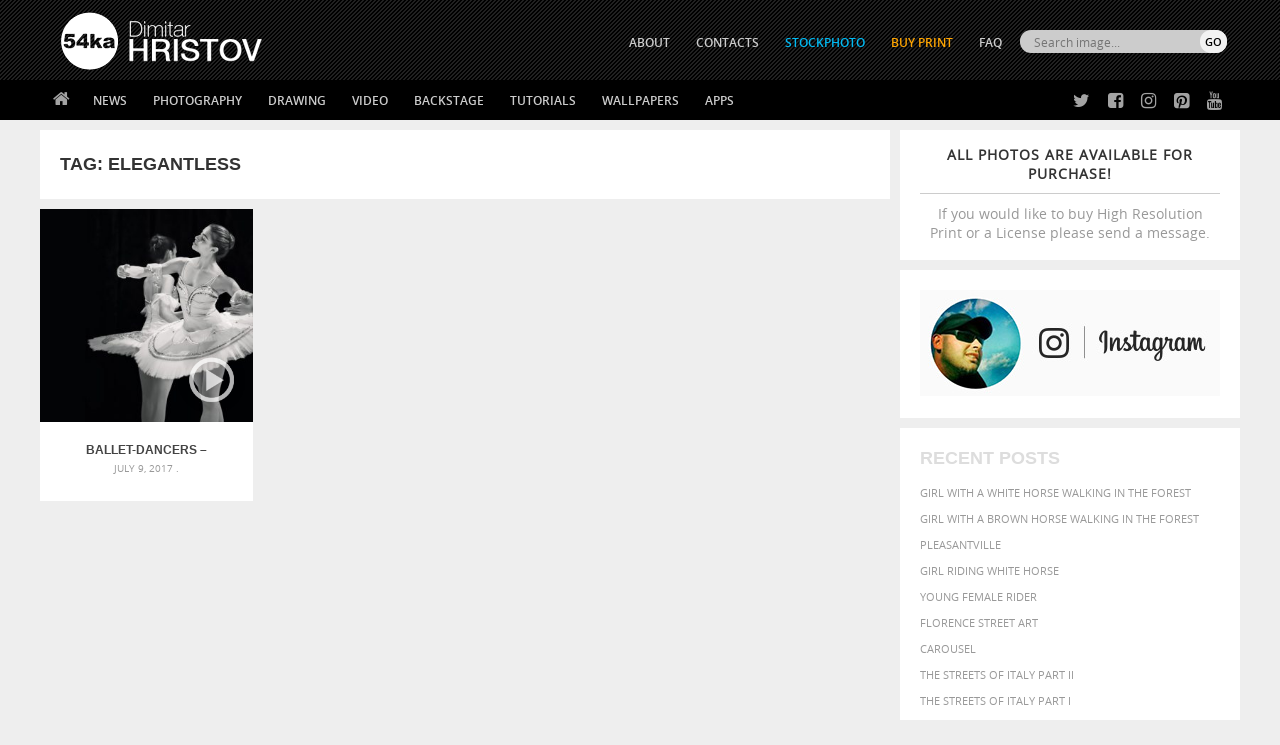

--- FILE ---
content_type: text/html; charset=utf-8
request_url: https://www.google.com/recaptcha/api2/aframe
body_size: 266
content:
<!DOCTYPE HTML><html><head><meta http-equiv="content-type" content="text/html; charset=UTF-8"></head><body><script nonce="szgDnt4zmXraQs9QTS-Hlg">/** Anti-fraud and anti-abuse applications only. See google.com/recaptcha */ try{var clients={'sodar':'https://pagead2.googlesyndication.com/pagead/sodar?'};window.addEventListener("message",function(a){try{if(a.source===window.parent){var b=JSON.parse(a.data);var c=clients[b['id']];if(c){var d=document.createElement('img');d.src=c+b['params']+'&rc='+(localStorage.getItem("rc::a")?sessionStorage.getItem("rc::b"):"");window.document.body.appendChild(d);sessionStorage.setItem("rc::e",parseInt(sessionStorage.getItem("rc::e")||0)+1);localStorage.setItem("rc::h",'1769013920281');}}}catch(b){}});window.parent.postMessage("_grecaptcha_ready", "*");}catch(b){}</script></body></html>

--- FILE ---
content_type: application/javascript
request_url: https://blog.54ka.org/wp-content/themes/54ka/js/sidebar-lock-slide/stickyfloat.min.js
body_size: 1018
content:
/**
 * stickyfloat - jQuery plugin for verticaly floating anything in a constrained area
 * @version         Version 7.5
 * @author          Yair Even-Or (vsync)
 * @copyright       Copyright (c) 2013
 * @license         MIT and GPL licenses.
 * @link            http://dropthebit.com
 *
 **/
(function(e){function g(a){a=a.parent();var d=parseInt(a.css("padding-bottom")),c=parseInt(a.css("padding-top"));return{startOffset:a.offset().top,offsetBottom:d,offsetY:c}}var j=window,l=document,h,n,p,q,f,s={duration:200,lockBottom:!0,delay:0,easing:"linear",stickToBottom:!1,cssTransition:!1},t=function(){var a,d=l.createElement("div"),c=["ms","O","Moz","Webkit"],b="transition";if(""==d[b])return!0;b=b.charAt(0).toUpperCase()+b.slice(1);for(a=c.length;a--;)if(""==d[c[a]+b])return!0;return!1}(), r=function(a,d){this.settings=a;this.obj=e(d)};r.prototype={init:function(){var a=this;this.onScroll=function(){a.rePosition()};e(j).ready(function(){a.rePosition(!0);e(j).on("scroll.sticky, resize.sticky",a.onScroll)});this.obj.data("_stickyfloat",a)},rePosition:function(a,d){var c=this.obj,b=this.settings,e=a?0:b.duration,k=j.pageYOffset||l.documentElement.scrollTop,g=j.innerHeight||l.documentElement.offsetHeight,m=c[0].clientHeight;c.stop();b.lockBottom&&(h=c[0].parentNode.clientHeight-m-b.offsetBottom); 0>h&&(h=0);n=k>b.startOffset;p=c.offset().top>b.startOffset+b.offsetY;q=m<g;if((n||p)&&q||d)f=b.stickToBottom?k+g-m-b.startOffset-b.offsetY:k-b.startOffset+b.offsetY,f>h&&b.lockBottom&&(f=h),f<b.offsetY?f=b.offsetY:k<b.startOffset&&!b.stickToBottom&&(f=b.offsetY),5>e||b.cssTransition&&t?c[0].style.top=f+"px":c.stop().delay(b.delay).animate({top:f},e,b.easing)},update:function(a){if("object"===typeof a){if(!a.offsetY||"auto"==a.offsetY)a.offsetY=g(this.obj).offsetY;if(!a.startOffset||"auto"==a.startOffset)a.startOffset= g(this.obj).startOffset;this.settings=e.extend({},this.settings,a);this.rePosition(!1,!0)}return this.obj},destroy:function(){e(window).off("scroll.sticky, resize.sticky",this.onScroll);this.obj.removeData();return this.obj}};e.fn.stickyfloat=function(a,d){return this.each(function(){var c=e(this);if("undefined"==typeof document.body.style.maxHeight)return!1;if("object"===typeof a)d=a;else if("string"===typeof a)return c.data("_stickyfloat")&&"function"==typeof c.data("_stickyfloat")[a]?(c=c.data("_stickyfloat"), c[a](d)):this;var b=e.extend({},s,g(c),d||{}),c=new r(b,c);c.init()})}})(jQuery);